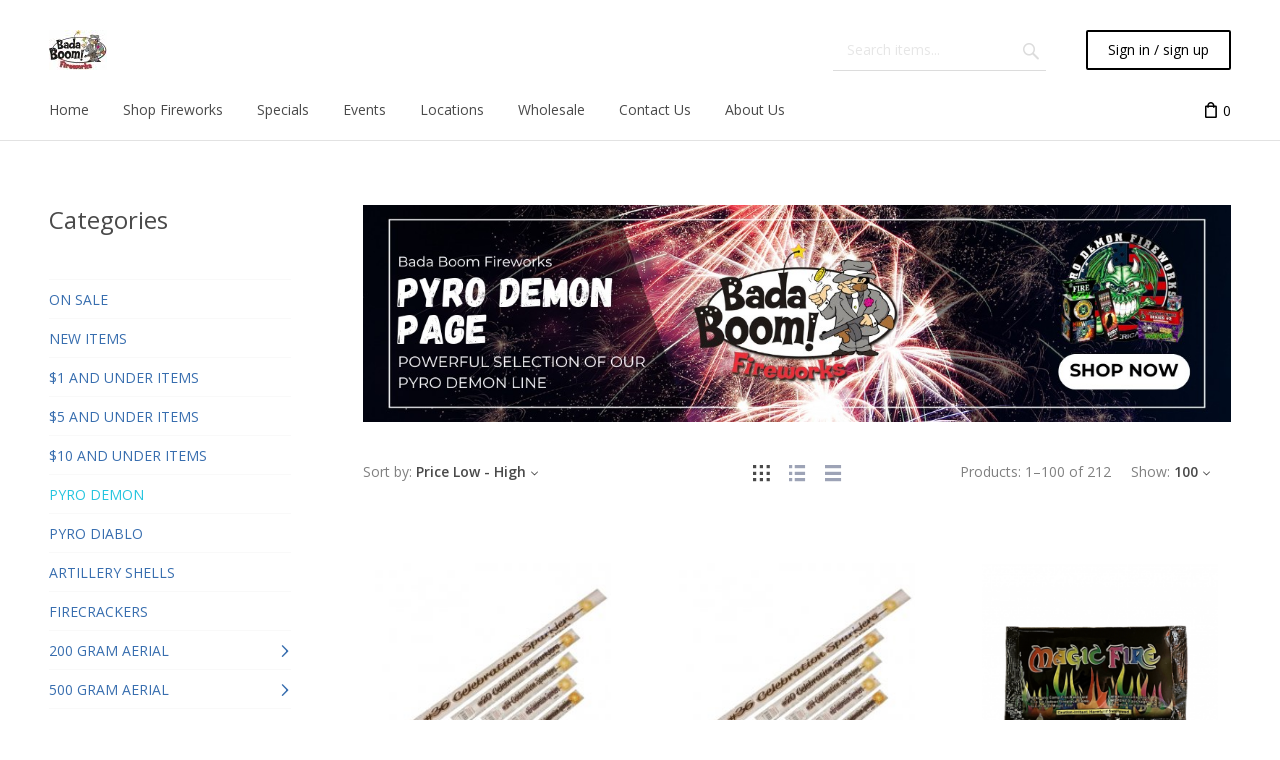

--- FILE ---
content_type: text/html; charset=utf-8
request_url: https://shop.badaboomfireworkspa.com/?target=main&widget=XLite%5CView%5CSlidebar&_=1769060946955
body_size: 2151
content:
<div id="9ba6755e98bdcb5459442e129d7d8fd7" class="ajax-container-loadable ctrl-customer-main widget-slidebar" title="Bada Boom Fireworks - Blakeslee, PA, 18610"  >
<script type='application/json' data-resource>
    {"widget":"XLite\\View\\Slidebar","css":["https:\/\/shop.badaboomfireworkspa.com\/var\/resources\/default\/https\/screen\/cad59a3d57fb7e4c8d181c045f8aa48b.css","skins\/customer\/modules\/PerceptionSystemPvtLtd\/ProductVideo\/css\/style.css","skins\/crisp_white\/customer\/modules\/CDev\/SimpleCMS\/css\/primary_menu.css","skins\/customer\/button\/css\/button.css","skins\/crisp_white\/customer\/modules\/QSL\/FlyoutCategoriesMenu\/flyout-menu.css","skins\/customer\/modules\/CDev\/SimpleCMS\/page\/style.css","var\/theme\/custom.css"],"js":["skins\/common\/vue\/vue.min.js","skins\/common\/vue\/vuex.min.js","skins\/common\/vue\/vue.loadable.js","skins\/common\/vue\/vue.registerComponent.js","skins\/common\/js\/vue\/vue.js","skins\/common\/js\/vue\/component.js","skins\/common\/modules\/CDev\/GoogleAnalytics\/universal\/ga-core.js","skins\/common\/modules\/CDev\/GoogleAnalytics\/universal\/ga-event.js","skins\/common\/modules\/CDev\/GoogleAnalytics\/universal\/action\/ecommerce\/ga-ec-full-refund.js","skins\/common\/modules\/CDev\/GoogleAnalytics\/universal\/action\/ecommerce\/ga-ec-purchase.js","skins\/common\/modules\/CDev\/GoogleAnalytics\/universal\/action\/ecommerce\/ga-ec-core.js","skins\/common\/modules\/CDev\/GoogleAnalytics\/universal\/action\/ecommerce\/ga-ec-change-item.js","skins\/common\/js\/core.popup.js","skins\/common\/js\/core.popup_button.js","skins\/customer\/modules\/CDev\/GoogleAnalytics\/universal\/action\/ecommerce\/ga-ec-impressions.js","skins\/customer\/modules\/CDev\/GoogleAnalytics\/universal\/action\/ecommerce\/ga-ec-product-click.js","skins\/customer\/modules\/CDev\/GoogleAnalytics\/universal\/action\/ecommerce\/ga-ec-product-details-shown.js","skins\/customer\/modules\/CDev\/GoogleAnalytics\/universal\/action\/ecommerce\/ga-ec-checkout-step.js","skins\/customer\/modules\/CDev\/GoogleAnalytics\/universal\/action\/ecommerce\/ga-change-shipping.js","skins\/customer\/modules\/CDev\/GoogleAnalytics\/universal\/action\/ecommerce\/ga-change-payment.js","skins\/customer\/modules\/CDev\/GoogleAnalytics\/universal\/action\/ecommerce\/ga-ec-checkout-complete.js","skins\/customer\/js\/jquery.mmenu\/jquery.mmenu.min.all.js","skins\/customer\/js\/slidebar.js","skins\/crisp_white\/customer\/js\/slidebar_options.js","skins\/crisp_white\/customer\/modules\/CDev\/SimpleCMS\/top_menu.js","skins\/customer\/button\/js\/button.js","skins\/customer\/button\/js\/login.js","skins\/customer\/js\/login.js","skins\/customer\/modules\/QSL\/FlyoutCategoriesMenu\/flyout-menu.js"]}
</script>
<script type='application/json' data-preloaded-labels>{"widget":"XLite\\View\\Slidebar","labels":{"Menu":"Menu","More":"More"}}</script>
<nav id="slidebar" data-mobile-navbar>
        <ul>
                    <li class="slidebar-categories">
                <span data-toggle="dropdown">Categories</span>
              <ul class="menu menu-tree catalog-categories catalog-categories-tree">
      
  
      <li >
      <a href="on-sale/"  class="leaf">ON SALE</a>
          </li>
      <li >
      <a href="new-items/"  class="leaf">NEW ITEMS</a>
          </li>
      <li >
      <a href="-1-and-under-items/"  class="leaf">$1 AND UNDER ITEMS</a>
          </li>
      <li >
      <a href="-5-and-under-items/"  class="leaf">$5 AND UNDER ITEMS</a>
          </li>
      <li >
      <a href="-10-and-under-items/"  class="leaf">$10 AND UNDER ITEMS</a>
          </li>
      <li >
      <a href="pyro-demon/"  class="leaf">PYRO DEMON</a>
          </li>
      <li >
      <a href="pyro-diablo/"  class="leaf">PYRO DIABLO</a>
          </li>
      <li >
      <a href="artillery-shells/"  class="leaf">ARTILLERY SHELLS</a>
          </li>
      <li >
      <a href="firecrackers/"  class="leaf">FIRECRACKERS</a>
          </li>
      <li >
      <a href="200-gram-aerial/" >200 GRAM AERIAL</a>
              <ul class="menu menu-tree">
  
      <li >
      <a href="200-gram-aerial/25-buy-4-get-2-free-200-gram/"  class="leaf">$25 Buy 4 get 2 Free 200 Gram</a>
          </li>
      <li >
      <a href="200-gram-aerial/-20-buy-4-get-2-free-200-gram/"  class="leaf">$20 Buy 4 get 2 Free 200 Gram</a>
          </li>
      <li >
      <a href="200-gram-aerial/-15-buy-4-get-2-free-200-gram-1/"  class="leaf">$15 Buy 4 get 2 Free 200 Gram</a>
          </li>
    
  </ul>

          </li>
      <li >
      <a href="500-gram-aerial/" >500 GRAM AERIAL</a>
              <ul class="menu menu-tree">
  
      <li >
      <a href="500-gram-aerial/-75-buy-4-get-2-free-500-gram/"  class="leaf">$75 Buy 4 get 2 Free 500 Gram</a>
          </li>
      <li >
      <a href="500-gram-aerial/-45-buy-4-get-2-free-500-gram/"  class="leaf">$45 Buy 4 get 2 Free 500 Gram</a>
          </li>
      <li >
      <a href="500-gram-aerial/-60-buy-4-get-2-free-500-gram/"  class="leaf">$60 Buy 4 get 2 Free 500 Gram</a>
          </li>
    
  </ul>

          </li>
      <li >
      <a href="super-finale-series/"  class="leaf">SUPER FINALE SERIES</a>
          </li>
      <li >
      <a href="2-super-finale/"  class="leaf">2&quot; SUPER FINALE</a>
          </li>
      <li >
      <a href="3-super-finale/"  class="leaf">3&quot; SUPER FINALE</a>
          </li>
      <li >
      <a href="sprinkler-zipper/"  class="leaf">500 GRAM ZIPPER</a>
          </li>
      <li >
      <a href="bottle-rockets/"  class="leaf">BOTTLE ROCKETS</a>
          </li>
      <li >
      <a href="sky-rockets/"  class="leaf">SKY ROCKETS</a>
          </li>
      <li >
      <a href="asst-aerial/"  class="leaf">AERIAL ASSORTMENTS</a>
          </li>
      <li >
      <a href="asst-safe-and-sane/"  class="leaf">SAFE AND SANE ASSORTMENTS</a>
          </li>
      <li >
      <a href="200-gram-fountains/"  class="leaf">200 GRAM FOUNTAINS</a>
          </li>
      <li >
      <a href="500-gram-fountains/"  class="leaf">500 GRAM FOUNTAINS</a>
          </li>
      <li >
      <a href="combo-packs/"  class="leaf">COMBO PACKS</a>
          </li>
      <li >
      <a href="flying-novelties/"  class="leaf">FLYING NOVELTIES</a>
          </li>
      <li >
      <a href="missiles/"  class="leaf">MISSILES</a>
          </li>
      <li >
      <a href="novelties/"  class="leaf">NOVELTIES</a>
          </li>
      <li >
      <a href="parachutes/"  class="leaf">PARACHUTES</a>
          </li>
      <li >
      <a href="pin-wheels/"  class="leaf">PIN WHEELS</a>
          </li>
      <li >
      <a href="roman-candles/"  class="leaf">ROMAN CANDLES</a>
          </li>
      <li >
      <a href="saturn-missiles/"  class="leaf">SATURN MISSILES</a>
          </li>
      <li >
      <a href="confetti/"  class="leaf">CONFETTI</a>
          </li>
      <li >
      <a href="sky-lanterns/"  class="leaf">SKY LANTERNS</a>
          </li>
      <li >
      <a href="smoke-items/"  class="leaf">SMOKE ITEMS</a>
          </li>
      <li >
      <a href="sparklers/"  class="leaf">SPARKLERS</a>
          </li>
      <li >
      <a href="spinners/"  class="leaf">SPINNERS</a>
          </li>
      <li >
      <a href="accessories/"  class="leaf">ACCESSORIES</a>
          </li>
      <li >
      <a href="punks/"  class="leaf">PUNKS</a>
          </li>
      <li >
      <a href="tubes/"  class="leaf">TUBES</a>
          </li>
    
      

  </ul>

            </li>
                
  
                
    
    <li  class="leaf first active">
          <a href=" " class="active"><span>Home</span></a>
                    </li>
          
    
    <li  class="leaf">
          <a href="on-sale" ><span>Shop Fireworks</span></a>
                    </li>
          
    
    <li  class="leaf">
          <a href="specials" ><span>Specials</span></a>
                    </li>
          
    
    <li  class="leaf">
          <a href="demo" ><span>Events</span></a>
                    </li>
          
    
    <li  class="leaf">
          <a href="cart.php?target=page&amp;id=5" ><span>Locations</span></a>
                    </li>
          
    
    <li  class="leaf">
          <a href="wholesale-fireworks" ><span>Wholesale</span></a>
                    </li>
          
    
    <li  class="leaf">
          <a href="?target=advanced_contact_us" ><span>Contact Us</span></a>
                    </li>
          
    
    <li  class="leaf last">
          <a href="cart.php?target=page&amp;id=3" ><span>About Us</span></a>
          </li>
  
  <li>
    <div class="Panel" id="account-navbar-panel">
      <ul class="Inset">
        
                  




        
                  <li class="additional-menu-wrapper">
    <ul class="Inset additional-menu">
      
              
      
    </ul>
  </li>
    <li class="additional-menu-wrapper">
    <div class="Inset additional-menu">
      
<ul class="sign-in_block">
	<li class="account-link-sign_in">
	    <button type="button" class="btn  regular-button  popup-button popup-login" data-without-close="1">
<script type="text/x-cart-data">
{"url_params":{"target":"login","widget":"\\XLite\\View\\Authorization","fromURL":""}}
</script>

<span>Sign in / sign up</span>
</button>

	</li>
</ul>


    </div>
  </li>

      </ul>
    </div>
      </li>

    </ul>
    </nav>
</div>

--- FILE ---
content_type: text/plain
request_url: https://www.google-analytics.com/j/collect?v=1&_v=j102&a=920447123&t=pageview&cu=USD&_s=1&dl=https%3A%2F%2Fshop.badaboomfireworkspa.com%2Fpyro-demon%2F&ul=en-us%40posix&dt=Shop%20Fireworks%20%7C%20Pyro%20Demon&sr=1280x720&vp=1280x720&_u=aGBAAEIJEAAAACAMI~&jid=2047798620&gjid=931460358&cid=1996886635.1769060947&tid=UA-75035327-3&_gid=137731701.1769060947&_r=1&_slc=1&il1nm=category&il1pi1id=6730&il1pi1nm=%238%20GOLD%20METAL%20CELEBRATION%20SPARKLERS&il1pi1ca=SPARKLERS&il1pi1br=&il1pi1va=&il1pi1ps=1&il1pi2id=6731&il1pi2nm=%2310%20GOLD%20METAL%20CELEBRATION%20SPARKLERS&il1pi2ca=SPARKLERS&il1pi2br=&il1pi2va=&il1pi2ps=2&il1pi3id=617&il1pi3nm=MAGIC%20FIRE%20CAMPFIRE%20COLOR%20CHANGER&il1pi3ca=NOVELTIES&il1pi3br=&il1pi3va=&il1pi3ps=3&il1pi4id=6732&il1pi4nm=%2314%20GOLD%20METAL%20CELEBRATION%20SPARKLERS&il1pi4ca=SPARKLERS&il1pi4br=&il1pi4va=&il1pi4ps=4&il1pi5id=635B&il1pi5nm=TANK%20WITH%20REPORT%20-%201%20PIECE&il1pi5ca=NOVELTIES&il1pi5br=&il1pi5va=&il1pi5ps=5&il1pi6id=6512&il1pi6nm=BLUE%20SMOKE&il1pi6ca=SMOKE%20ITEMS&il1pi6br=&il1pi6va=&il1pi6ps=6&il1pi7id=6513&il1pi7nm=PINK%20SMOKE&il1pi7ca=SMOKE%20ITEMS&il1pi7br=&il1pi7va=&il1pi7ps=7&il1pi8id=6514&il1pi8nm=GREEN%20SMOKE&il1pi8ca=SMOKE%20ITEMS&il1pi8br=&il1pi8va=&il1pi8ps=8&il1pi9id=6515&il1pi9nm=ORANGE%20SMOKE&il1pi9ca=SMOKE%20ITEMS&il1pi9br=&il1pi9va=&il1pi9ps=9&il1pi10id=6516&il1pi10nm=PURPLE%20SMOKE&il1pi10ca=SMOKE%20ITEMS&il1pi10br=&il1pi10va=&il1pi10ps=10&il1pi11id=6517&il1pi11nm=RED%20SMOKE&il1pi11ca=SMOKE%20ITEMS&il1pi11br=&il1pi11va=&il1pi11ps=11&il1pi12id=6518&il1pi12nm=WHITE%20SMOKE&il1pi12ca=SMOKE%20ITEMS&il1pi12br=&il1pi12va=&il1pi12ps=12&il1pi13id=6519&il1pi13nm=YELLOW%20SMOKE&il1pi13ca=SMOKE%20ITEMS&il1pi13br=&il1pi13va=&il1pi13ps=13&il1pi14id=6522&il1pi14nm=BLACK%20SMOKE&il1pi14ca=SMOKE%20ITEMS&il1pi14br=&il1pi14va=&il1pi14ps=14&il1pi15id=102&il1pi15nm=96%20SHOT%20COLOR%20PEARL&il1pi15ca=200%20GRAM%20AERIAL&il1pi15br=&il1pi15va=&il1pi15ps=15&il1pi16id=6904&il1pi16nm=MONSTER%20POPS%20ADULT%20SNAPS%20-%201%20BOX&il1pi16ca=NOVELTIES&il1pi16br=&il1pi16va=&il1pi16ps=16&il1pi17id=6700&il1pi17nm=HIGH%20LIFE%20SPARKLERS&il1pi17ca=SPARKLERS&il1pi17br=&il1pi17va=&il1pi17ps=17&il1pi18id=6911B&il1pi18nm=TRUMP%20SNAPS%20ADULT%20SNAPS%20-%201%20BOX&il1pi18ca=NOVELTIES&il1pi18br=&il1pi18va=&il1pi18ps=18&il1pi19id=6909&il1pi19nm=CRACKER%20BOMBS&il1pi19ca=NOVELTIES&il1pi19br=&il1pi19va=&il1pi19ps=19&il1pi20id=6810&il1pi20nm=CONFETTI%20CANNON%2012%22&il1pi20ca=CONFETTI&il1pi20br=&il1pi20va=&il1pi20ps=20&il1pi21id=6813&il1pi21nm=GENDER%20REVEAL%20CONFETTI%20CANNON%2012%22%20BOY&il1pi21ca=CONFETTI&il1pi21br=&il1pi21va=&il1pi21ps=21&il1pi22id=6814&il1pi22nm=GENDER%20REVEAL%20CONFETTI%20CANNON%2012%22%20GIRL&il1pi22ca=CONFETTI&il1pi22br=&il1pi22va=&il1pi22ps=22&il1pi23id=672&il1pi23nm=MORNING%20GLORY%2036%22&il1pi23ca=SPARKLERS&il1pi23br=&il1pi23va=&il1pi23ps=23&il1pi24id=6708&il1pi24nm=6%22%20PARTY%20SPARKLERS&il1pi24ca=SPARKLERS&il1pi24br=&il1pi24va=&il1pi24ps=24&il1pi25id=6733&il1pi25nm=%2320%20GOLD%20METAL%20CELEBRATION%20SPARKLERS&il1pi25ca=SPARKLERS&il1pi25br=&il1pi25va=&il1pi25ps=25&il1pi26id=6905&il1pi26nm=DEMON%20BALLS&il1pi26ca=NOVELTIES&il1pi26br=&il1pi26va=&il1pi26ps=26&il1pi27id=6807&il1pi27nm=CONFETTI%20CANNON%2012%22%20MONEY&il1pi27ca=CONFETTI&il1pi27br=&il1pi27va=&il1pi27ps=27&il1pi28id=6806&il1pi28nm=CONFETTI%20CANNON%2012%22%20WHITE&il1pi28ca=CONFETTI&il1pi28br=&il1pi28va=&il1pi28ps=28&il1pi29id=1602PD&il1pi29nm=10%20BALL%20COLOR%20PEARL%20CANDLE%20WITH%20BANG&il1pi29ca=ROMAN%20CANDLES&il1pi29br=&il1pi29va=&il1pi29ps=29&il1pi30id=6811&il1pi30nm=CONFETTI%20CANNON%2015%22&il1pi30ca=CONFETTI&il1pi30br=&il1pi30va=&il1pi30ps=30&il1pi31id=6804&il1pi31nm=PARTY%20POPPER%20REVOLVER&il1pi31ca=CONFETTI&il1pi31br=&il1pi31va=&il1pi31ps=31&il1pi32id=6805&il1pi32nm=PARTY%20POPPER%20REVOLVER%20REFILLS&il1pi32ca=CONFETTI&il1pi32br=&il1pi32va=&il1pi32ps=32&il1pi33id=6734&il1pi33nm=%2336%20GOLD%20METAL%20CELEBRATION%20SPARKLERS&il1pi33ca=SPARKLERS&il1pi33br=&il1pi33va=&il1pi33ps=33&il1pi34id=1312B&il1pi34nm=M-90%20SUPERCHARGED%20SALUTES%2036%20PACK&il1pi34ca=FIRECRACKERS&il1pi34br=&il1pi34va=&il1pi34ps=34&il1pi35id=1601PD&il1pi35nm=10%20BALL%20ROMAN%20CANDLE&il1pi35ca=ROMAN%20CANDLES&il1pi35br=&il1pi35va=&il1pi35ps=35&il1pi36id=6224&il1pi36nm=LOLLIPOP&il1pi36ca=200%20GRAM%20FOUNTAINS&il1pi36br=&il1pi36va=&il1pi36ps=36&il1pi37id=6714&il1pi37nm=MAGICAL%20ROTATING%20SPARKLER&il1pi37ca=SPARKLERS&il1pi37br=&il1pi37va=&il1pi37ps=37&il1pi38id=1301A&il1pi38nm=PYRO%20DEMON%20HALF%20BRICK&il1pi38ca=FIRECRACKERS&il1pi38br=&il1pi38va=&il1pi38ps=38&il1pi39id=1513&il1pi39nm=PREMIUM%20WHISTLING%20BOTTLE%20ROCKETS&il1pi39ca=BOTTLE%20ROCKETS&il1pi39br=&il1pi39va=&il1pi39ps=39&il1pi40id=914&il1pi40nm=1%22%20MINI%20BOMBER&il1pi40ca=ARTILLERY%20SHELLS&il1pi40br=&il1pi40va=&il1pi40ps=40&il1pi41id=301&il1pi41nm=100%20SHOT%20SATURN%20MISSILE&il1pi41ca=SATURN%20MISSILES&il1pi41br=&il1pi41va=&il1pi41ps=41&il1pi42id=6812&il1pi42nm=CONFETTI%20CANNON%2030%22&il1pi42ca=CONFETTI&il1pi42br=&il1pi42va=&il1pi42ps=42&il1pi43id=103&il1pi43nm=144%20SHOT%20COLOR%20PEARL%20W%2FREPORT&il1pi43ca=200%20GRAM%20AERIAL&il1pi43br=&il1pi43va=&il1pi43ps=43&il1pi44id=1304&il1pi44nm=1%2C000%20SHOT%20FIRECRACKERS&il1pi44ca=FIRECRACKERS&il1pi44br=&il1pi44va=&il1pi44ps=44&il1pi45id=6521&il1pi45nm=UP%20IN%20SMOKE&il1pi45ca=SMOKE%20ITEMS&il1pi45br=&il1pi45va=&il1pi45ps=45&il1pi46id=2094&il1pi46nm=48%20SHOT%20HAPPY%20FLOWER&il1pi46ca=200%20GRAM%20AERIAL&il1pi46br=&il1pi46va=&il1pi46ps=46&il1pi47id=1388&il1pi47nm=1%2C000%20SHOT%20PATRIOT%20CRACKERS&il1pi47ca=FIRECRACKERS&il1pi47br=&il1pi47va=&il1pi47ps=47&il1pi48id=615&il1pi48nm=TANK%20WITH%20STARS%20-%20BOX%20OF%2012&il1pi48ca=NOVELTIES&il1pi48br=&il1pi48va=&il1pi48ps=48&z=1460817103
body_size: -454
content:
2,cG-Z4PHHEZYFZ